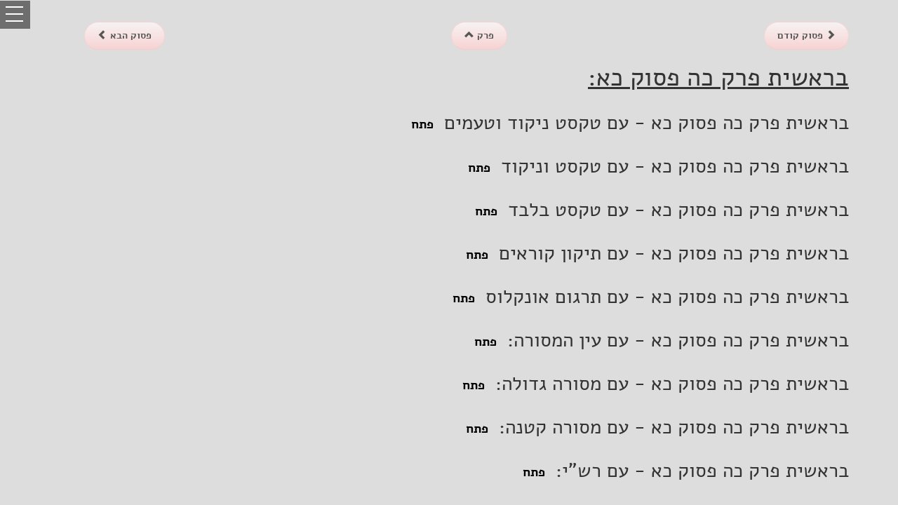

--- FILE ---
content_type: text/html; charset=utf-8
request_url: https://www.mgketer.org/tanach/1/25/21/links
body_size: 27380
content:
<!DOCTYPE html>
<html>
    <head>
        <meta charset="utf-8" />
        <meta name="description" property="og:description" content="בראשית פרק כה פסוק כא" />
        <meta name="viewport" content="width=device-width, initial-scale=1.0" />
        <title>תנ"ך - מקראות גדולות הכתר - בראשית פרק כה פסוק כא</title>

        
        
            <link rel="stylesheet" href="https://ajax.aspnetcdn.com/ajax/bootstrap/3.3.5/css/bootstrap.min.css" />
<meta name="x-stylesheet-fallback-test" content="" class="sr-only" /><script>!function(a,b,c,d){var e,f=document,g=f.getElementsByTagName("SCRIPT"),h=g[g.length-1].previousElementSibling,i=f.defaultView&&f.defaultView.getComputedStyle?f.defaultView.getComputedStyle(h):h.currentStyle;if(i&&i[a]!==b)for(e=0;e<c.length;e++)f.write('<link href="'+c[e]+'" '+d+"/>")}("position","absolute",["\/lib\/bootstrap\/dist\/css\/bootstrap.min.css"], "rel=\u0022stylesheet\u0022 ");</script>
            <link rel="stylesheet" href="/lib/bootstrap-rtl/dist/css/bootstrap-rtl.min.css" />
            <link rel="stylesheet" href="/lib/gshd-assets/css/gsdk-base.css" />
            <link rel="stylesheet" href="/lib/drawer/dist/css/drawer.min.css" />
            <link rel="stylesheet" href="/lib/dist/viewer.min.css" />
            <link rel="stylesheet" href="https://kendo.cdn.telerik.com/2018.2.516/styles/kendo.common.min.css" />
            <link rel="stylesheet" href="https://kendo.cdn.telerik.com/2018.2.516/styles/kendo.rtl.min.css" />
            <link rel="stylesheet" href="https://kendo.cdn.telerik.com/2018.2.516/styles/kendo.default.min.css" />
            <link rel="stylesheet" href="https://kendo.cdn.telerik.com/2018.2.516/styles/kendo.moonlight.mobile.min.css" />
            <link rel="stylesheet" href="/css/site.min.css?v=8VO2uZdR946cGwsiTVtRoChDrNSZdO5emuqMkfxqiWs" />
        
        
    </head>
    <body class="drawer drawer--left" dir="rtl">
        <header role="banner">
            <button type="button" class="drawer-toggle drawer-hamburger">
                <span class="sr-only">toggle navigation</span>
                <span class="drawer-hamburger-icon"></span>
            </button>
            <nav class="drawer-nav" role="navigation">
                <ul class="drawer-menu">
                    <li>
                        <div class="row drawer-brand">
                            <a class="btn btn-social-icon btn-facebook" style="margin-right: 15px;" href="https://www.facebook.com/mgketer" target="_blank"><i class="fa fa-facebook fa-3x"></i></a>
                            <a class="btn btn-social-icon btn-twitter" href="https://twitter.com/mgketer" target="_blank"><i class="fa fa-twitter fa-3x"></i></a>
                            <a class="btn btn-social-icon btn-google" href="#"><i class="fa fa-google-plus fa-3x"></i></a>
                            <a class="btn btn-social-icon btn-youtube" href="https://www.youtube.com/channel/UCU3Z40xbI3KZ3av4Fq3PRTQ"><i class="fa fa-youtube fa-3x"></i></a>
                        </div>
                    </li>
                    <li><a class="drawer-menu-item" href="/">דף הבית</a></li>
                    <li><a class="drawer-menu-item" href="/study">עיון במאגר 'הכתר'</a></li>
                    
    <ul class="nav navmenu-nav" >
        <li><a class="drawer-menu-item" href="/account/register">רישום</a></li>
        <li><a class="drawer-menu-item" href="/account/login">התחבר</a></li>
    </ul>

                    <li class="drawer-dropdown">
                        <a class="drawer-menu-item" style="font-weight:bold;" data-target="#" href="#" data-toggle="dropdown" role="button" aria-expanded="false">
                            ספרייה<span class="drawer-caret"></span>
                        </a>
                        <ul class="drawer-dropdown-menu">
                            <li><a class="drawer-dropdown-menu-item" href="/articles/learningtasks">משימות לימוד - חקר</a></li>
                            <li><a class="drawer-dropdown-menu-item" href="/articles/mevoot">מבואות למק"ג הכתר</a></li>
                            <li><a class="drawer-dropdown-menu-item" href="/articles/maamarim">מאמרים</a></li>
                            <li><a class="drawer-dropdown-menu-item" href="/parasha">דפי פרשת שבוע</a></li>
                            <li><a class="drawer-dropdown-menu-item" href="/tanach">מקראות גדולות - דפי פסוק</a></li>
                            <li><a class="drawer-dropdown-menu-item" href="/home/manuscripts">רשימת כתבי היד</a></li>
                        </ul>
                    </li>
                    <li class="drawer-dropdown">
                        <a class="drawer-menu-item" style="font-weight:bold;" data-target="#" href="#" data-toggle="dropdown" role="button" aria-expanded="false">
                            המהדורה המקוונת<span class="drawer-caret"></span>
                        </a>
                        <ul class="drawer-dropdown-menu">
                            <li><a class="drawer-dropdown-menu-item" href="/home/help">הדרכה למשתמש</a></li>
                            <li><a class="drawer-dropdown-menu-item" href="/mikra/1/1/1/tk">'תיקון קוראים'</a></li>
                            <li><a class="drawer-dropdown-menu-item" href="/mikra/1/1/1/mg/0">עיון במאגר הטקסטים</a></li>
                            <li><a class="drawer-dropdown-menu-item" href="/search">חיפוש בתנך</a></li>
                            <li><a class="drawer-dropdown-menu-item" href="/search/perushim">חיפוש במפרשים</a></li>
                            <li><a class="drawer-dropdown-menu-item" href="/search/targumim">חיפוש בתרגומים</a></li>
                            <li><a class="drawer-dropdown-menu-item" href="/search/masora">חיפוש במסורה</a></li>
                            <li><a class="drawer-dropdown-menu-item" href="/home/software">תוכנת הכתר</a></li>
                            <li><a class="drawer-dropdown-menu-item" href="/kazms">כתר ארם צובא</a></li>
                        </ul>
                    </li>
                    <li class="drawer-dropdown">
                        <a class="drawer-menu-item" style="font-weight:bold;" data-target="#"  data-toggle="dropdown" role="button" aria-expanded="false">
                            המהדורה המודפסת<span class="drawer-caret"></span>
                        </a>
                        <ul class="drawer-dropdown-menu">
                            <li><a class="drawer-dropdown-menu-item" href="http://www.biupress.co.il/website/index.asp?string=%E4%EB%FA%F8&choose=s_title"  target="_blank">רכישת כרכי המהדורה</a></li>
                        </ul>
                    </li>
                    <li class="drawer-dropdown">
                        <a class="drawer-menu-item" style="font-weight:bold;" data-target="#" href="#" data-toggle="dropdown" role="button" aria-expanded="false">
                            כללי<span class="drawer-caret"></span>
                        </a>
                        <ul class="drawer-dropdown-menu">
                            <li><a class="drawer-dropdown-menu-item" href="/home/index/#aboutMahadura">אודות מקראות גדולות הכתר</a></li>
                            <li><a class="drawer-dropdown-menu-item" href="/home/employees">צוות המפעל</a></li>
                            <li><a class="drawer-dropdown-menu-item" href="/home/comments">תגובות וסיקורים</a></li>
                            <li><a class="drawer-dropdown-menu-item" href="/home/rights">זכויות יוצרים</a></li>
                            <li><a class="drawer-dropdown-menu-item" href="/home/contact">צור קשר</a></li>
                        </ul>
                    </li>
                </ul>
            </nav>
            </header>
            <div class="container-fluid body-content">
                
    <div class="container">
        <div class="row" style="margin-top:30px;">

            <div class="col-md-2 col-xs-4">
                        <a class="btn btn-default btn-custom2 btn-round" href="/tanach/1/25/20/links" style="font-weight:bold">
                            <span class="glyphicon glyphicon-chevron-right"></span><span class="hidden-xs">  פסוק קודם  </span>
                        </a>
            </div>
            <div class="col-md-2 col-xs-4 col-md-offset-3 ">
                <a class="btn btn-default btn-custom2 btn-round" href="/tanach/1/25" style="font-weight:bold">
                    <span class="hidden-xs">  פרק  </span> <span class="glyphicon glyphicon-chevron-up"></span>
                </a>
            </div>
            <div class="col-md-2 col-xs-4 col-md-offset-3">
                        <a class="btn btn-default btn-custom2 btn-round " href="/tanach/1/25/22/links" style="font-weight:bold">
                            <span class="hidden-xs">  פסוק הבא  </span><span class="glyphicon glyphicon-chevron-left"></span>
                        </a>
            </div>
        </div>
        <h1><u><span>בראשית פרק כה פסוק כא:</span></u></h1>
        <div class="black-link" style="margin-top:30px;display:flex">
            <div><h2 style="margin-top:0;font-size:28px;">בראשית פרק כה פסוק כא - עם טקסט ניקוד וטעמים</h2></div>
            <div style="margin-right:15px;margin-top:5px;">
 <a rel="nofollow" href="/mikra/1/25/21">פתח</a>            </div>
        </div>
        <div class="black-link" style="margin-top:30px;display:flex">
            <div><h2 style="margin-top:0;font-size:28px;">בראשית פרק כה פסוק כא - עם טקסט וניקוד</h2></div>
            <div style="margin-right:15px;margin-top:5px;"><a rel="nofollow" href="/mikra/1/25/21/mn">פתח</a></div>
        </div>
        <div class="black-link" style="margin-top:30px;display:flex">
            <div><h2 style="margin-top:0;font-size:28px;">בראשית פרק כה פסוק כא - עם טקסט בלבד</h2></div>
            <div style="margin-right:15px;margin-top:5px;"><a rel="nofollow" href="/mikra/1/25/21/m">פתח</a></div>
        </div>
        <div class="black-link" style="margin-top:30px;display:flex">
            <div><h2 style="margin-top:0;font-size:28px;">בראשית פרק כה פסוק כא - עם תיקון קוראים</h2></div>
            <div style="margin-right:15px;margin-top:5px;"><a rel="nofollow" href="/mikra/1/25/21/tk">פתח</a></div>
        </div>


            <div class="black-link" style="margin-top:30px;display:flex">
                <div class="targumtitle" id="title_75"><h2 style="margin-top:0;font-size:28px;">בראשית פרק כה פסוק כא - עם </h2></div>
                <div style="margin-right:15px;margin-top:5px;">
                            <a rel="nofollow" href="/mikra/1/25/21/mg/75">פתח</a>
                </div>
            </div>
            <div class="black-link" style="margin-top:30px;display:flex">
                <div class="masoratitle" id="masora_70"><h2 style="margin-top:0;font-size:28px;">בראשית פרק כה פסוק כא - עם </h2></div>
                <div style="margin-right:15px;margin-top:5px;">
                            <a rel="nofollow" href="/mikra/1/25/21/mg/70">פתח</a>
                </div>
            </div>
            <div class="black-link" style="margin-top:30px;display:flex">
                <div class="masoratitle" id="masora_71"><h2 style="margin-top:0;font-size:28px;">בראשית פרק כה פסוק כא - עם </h2></div>
                <div style="margin-right:15px;margin-top:5px;">
                            <a rel="nofollow" href="/mikra/1/25/21/mg/71">פתח</a>
                </div>
            </div>
            <div class="black-link" style="margin-top:30px;display:flex">
                <div class="masoratitle" id="masora_72"><h2 style="margin-top:0;font-size:28px;">בראשית פרק כה פסוק כא - עם </h2></div>
                <div style="margin-right:15px;margin-top:5px;">
                            <a rel="nofollow" href="/mikra/1/25/21/mg/72">פתח</a>
                </div>
            </div>
            <div class="black-link" style="margin-top:30px;display:flex">
                <div class="parshantitle" id="prsh_0"><h2 style="margin-top:0;font-size:28px;">בראשית פרק כה פסוק כא - עם </h2></div>
                <div style="margin-right:15px;margin-top:5px;">
                            <a rel="nofollow" href="/mikra/1/25/21/mg/0">פתח</a>
                </div>
            </div>
            <div class="black-link" style="margin-top:30px;display:flex">
                <div class="parshantitle" id="prsh_4"><h2 style="margin-top:0;font-size:28px;">בראשית פרק כה פסוק כא - עם </h2></div>
                <div style="margin-right:15px;margin-top:5px;">
                            <a rel="nofollow" href="/mikra/1/25/21/mg/4">פתח</a>
                </div>
            </div>
            <div class="black-link" style="margin-top:30px;display:flex">
                <div class="parshantitle" id="prsh_14"><h2 style="margin-top:0;font-size:28px;">בראשית פרק כה פסוק כא - עם </h2></div>
                <div style="margin-right:15px;margin-top:5px;">
                            <a rel="nofollow" href="/mikra/1/25/21/mg/14">פתח</a>
                </div>
            </div>
            <div class="black-link" style="margin-top:30px;display:flex">
                <div class="parshantitle" id="prsh_36"><h2 style="margin-top:0;font-size:28px;">בראשית פרק כה פסוק כא - עם </h2></div>
                <div style="margin-right:15px;margin-top:5px;">
                            <a rel="nofollow" href="/mikra/1/25/21/mg/36">פתח</a>
                </div>
            </div>
            <div class="black-link" style="margin-top:30px;display:flex">
                <div class="parshantitle" id="prsh_40"><h2 style="margin-top:0;font-size:28px;">בראשית פרק כה פסוק כא - עם </h2></div>
                <div style="margin-right:15px;margin-top:5px;">
                            <a rel="nofollow" href="/mikra/1/25/21/mg/40">פתח</a>
                </div>
            </div>
            <div class="black-link" style="margin-top:30px;display:flex">
                <div class="parshantitle" id="prsh_52"><h2 style="margin-top:0;font-size:28px;">בראשית פרק כה פסוק כא - עם </h2></div>
                <div style="margin-right:15px;margin-top:5px;">
                            <a rel="nofollow" href="/mikra/1/25/21/mg/52">פתח</a>
                </div>
            </div>
    </div>


                <hr />
            </div>
            <div class="container ">
                <footer class="hidden-xs">
                    <div class="col-md-5" style="font-size:8pt;">
                        &copy; 2020 - מפעל מקראות גדולות הכתר - אוניברסיטת בר אילן<br />
                        תמונות כתר ארם צובא: מכון בן צבי, ירושלים. צילום דיגיטלי: ארדון בר חמה
                        השימוש בתמונות של 'כתר ארם צובא' נעשה, בין השאר, בהתאם לסע' 19 ו-56א לחוק זכויות יוצרים.<br />
                        iv-viewer: Copyright (c)  2019 to Sudhanshu Yadav, released under the MIT license.
                    </div>
                    <div class="col-md-4 black-link">
                        <a style="font-size:12px;" href="/tanach">תנ"ך - מבנה הספרים - דפי פסוק</a><br/>
                    </div>
                </footer>
            </div>
            
            
                <script src="https://ajax.aspnetcdn.com/ajax/jquery/jquery-2.1.4.min.js">
                </script>
<script>(window.jQuery||document.write("\u003Cscript src=\u0022\/lib\/jquery\/dist\/jquery.min.js\u0022\u003E\u003C\/script\u003E"));</script>
                <script src="https://ajax.aspnetcdn.com/ajax/bootstrap/3.3.5/bootstrap.min.js">
                </script>
<script>(window.jQuery && window.jQuery.fn && window.jQuery.fn.modal||document.write("\u003Cscript src=\u0022\/lib\/bootstrap\/dist\/js\/bootstrap.min.js\u0022\u003E\u003C\/script\u003E"));</script>
                <script src="/lib/jquery.documentsize.min.js"></script>
                <script src="/lib/jquery.isinview.min.js"></script>
                <script src="/lib/iscroll20/build/iscroll-probe.js"></script>
                <script src="/lib/drawer/dist/js/drawer.min.js"></script>
                <script src="/lib/dist/viewer.min.js"></script>
                <script src="https://kendo.cdn.telerik.com/2018.2.516/js/kendo.all.min.js">
                </script>
<script>(window.kendo||document.write("\u003Cscript src=\u0022\/lib\/kendo-ui\/js\/kendo.all.min.js\u0022\u003E\u003C\/script\u003E"));</script>
                <script src="https://use.fontawesome.com/f0eda20448.js"></script>
                <script type="text/javascript">
                    (function (i, s, o, g, r, a, m) {
                        i['GoogleAnalyticsObject'] = r; i[r] = i[r] || function () {
                            (i[r].q = i[r].q || []).push(arguments)
                        }, i[r].l = 1 * new Date(); a = s.createElement(o),
                            m = s.getElementsByTagName(o)[0]; a.async = 1; a.src = g; m.parentNode.insertBefore(a, m)
                    })(window, document, 'script', 'https://www.google-analytics.com/analytics.js', 'ga');

                    ga('create', 'UA-85853806-1', 'auto');
                    ga('send', 'pageview');

                </script>
            

            
    <script>
        $(document).ready(function () {
            $('.drawer').drawer();
            $('.targumtitle').each(function (i, val) {
                $("#" + val.id + " > h2").text($("#" + val.id + " > h2").text() + TargumNameFromId(val.id));
            });
            $('.masoratitle').each(function (i, val) {
                $("#" + val.id + " > h2").text($("#" + val.id + " > h2").text() + MasoraNameFromId(val.id) + ":");
            });
            $('.parshantitle').each(function (i, val) {
                $("#" + val.id + " > h2").text($("#" + val.id + " > h2").text() + ParshanNameFromId(val.id) + ":");
            });
        });

        function TargumNameFromId(pid) {
            switch (pid) {
                case "title_75":
                    return "תרגום אונקלוס";
                case "title_76":
                    return "תרגום יונתן";
                case "title_77":
                    return "תרגום מגילות";
                case "title_78":
                    return "תרגום שני לאסתר";
                case "title_79":
                    return "תרגום תהלים";
            }
            return "";
        }
        function MasoraNameFromId(pid) {
            switch (pid) {
                case "masora_70":
                    return "עין המסורה";
                case "masora_71":
                    return "מסורה גדולה";
                case "masora_72":
                    return "מסורה קטנה";
            }
            return "";
        }
        function ParshanNameFromId(pid) {
            switch (pid) {
                case "prsh_0":
                    return "רש\"י";
                case "prsh_1":
                    return "מיוחס לרש\"י עזרא";
                case "prsh_2":
                    return "מיוחס לרש\"י נחמיה";
                case "prsh_3":
                    return "מיוחס לרש\"י דה\"י";
                case "prsh_4":
                    return "רשב\"ם";
                case "prsh_5":
                    return "ר' יוסף קרא";
                case "prsh_6":
                    return "ר' יוסף קרא - נוסח ראשון";
                case "prsh_7":
                    return "ר' יוסף קרא - נוסח שני";
                case "prsh_8":
                    return "ר' יוסף קרא - נוסח ראשון";
                case "prsh_9":
                    return "ר' יוסף קרא - נוסח שני";
                case "prsh_10":
                    return "ר' יוסף קרא - נוסח ראשון";
                case "prsh_11":
                    return "ר' יוסף קרא - נוסח שני";
                case "prsh_12":
                    return "פרשן צרפתי עלום שם";
                case "prsh_13":
                    return "ראב\"ע";
                case "prsh_14":
                    return "ראב\"ע פירוש א - הקצר";
                case "prsh_15":
                    return "ראב\"ע פירוש ב - הארוך - דקדוק המלים";
                case "prsh_16":
                    return "ראב\"ע פירוש ב - הארוך - הפירוש";
                case "prsh_17":
                    return "ראב\"ע פירוש א - הקצר";
                case "prsh_18":
                    return "ראב\"ע פירוש ב - הארוך";
                case "prsh_19":
                    return "ראב\"ע תהלים פירוש א";
                case "prsh_20":
                    return "ראב\"ע תהלים פירוש ב";
                case "prsh_21":
                    return "ראב\"ע פירוש א הפעם הראשונה - דקדוק";
                case "prsh_22":
                    return "ראב\"ע פירוש א הפעם השניה - פשט";
                case "prsh_23":
                    return "ראב\"ע פירוש א הפעם השלישית - דרש";
                case "prsh_24":
                    return "ראב\"ע פירוש ב הפעם הראשונה - דקדוק";
                case "prsh_25":
                    return "ראב\"ע פירוש ב הפעם השניה - פשט";
                case "prsh_26":
                    return "ראב\"ע פירוש ב הפעם השלישית - דרש";
                case "prsh_27":
                    return "ראב\"ע אסתר פירוש א";
                case "prsh_28":
                    return "ראב\"ע אסתר פירוש ב";
                case "prsh_29":
                    return "ראב\"ע איכה דקדוק המלים";
                case "prsh_30":
                    return "ראב\"ע איכה הפירוש";
                case "prsh_31":
                    return "ראב\"ע דניאל פירוש א";
                case "prsh_32":
                    return "ראב\"ע דניאל פירוש ב";
                case "prsh_33":
                    return "ראב\"ע פירוש בע\"פ שנמסר לתלמיד";
                case "prsh_34":
                    return "ראב\"ע פירוש בע\"פ שנמסר לתלמיד";
                case "prsh_35":
                    return "רבנו תם";
                case "prsh_36":
                    return "ר' יוסף בכור שור";
                case "prsh_37":
                    return "ר' אליעזר מבלגנצי";
                case "prsh_38":
                    return "רמב\"ן";
                case "prsh_39":
                    return "רמב\"ן איוב פירוש המילות";
                case "prsh_40": return "רד\"ק";
                case "prsh_41":
                    return "רד\"ק - מעשה המרכבה";
                case "prsh_42":
                    return "רלב\"ג";
                case "prsh_43":
                    return "רלב\"ג - ביאור המילות";
                case "prsh_44":
                    return "רלב\"ג - ביאור המילות";
                case "prsh_45":
                    return "רלב\"ג - ביאור המילות";
                case "prsh_46":
                    return "רלב\"ג - ביאור המילות";
                case "prsh_47":
                    return "רלב\"ג - ביאור המילות";
                case "prsh_48":
                    return "רלב\"ג - ביאור המילות";
                case "prsh_49":
                    return "רלב\"ג - ביאור המילות";
                case "prsh_50":
                    return "רלב\"ג - ביאור המילות";
                case "prsh_51":
                    return "רלב\"ג - ביאור המילות";
                case "prsh_52":
                    return "רלב\"ג - ביאור הפרשה";
                case "prsh_53":
                    return "רלב\"ג - ביאור הפרשה";
                case "prsh_54":
                    return "רלב\"ג - ביאור הפרשה";
                case "prsh_55":
                    return "תועלות לרלב\"ג";
                case "prsh_56":
                    return "ר' יוסף קמחי";
                case "prsh_57":
                    return "ר' משה קמחי";
                case "prsh_58":
                    return "ר' משה קמחי - דקדוק המענה";
                case "prsh_59":
                    return "ר' משה קמחי - פירוש המענה";
                case "prsh_60":
                    return "ר' מנחם המאירי";
                case "prsh_61":
                    return "ר' יוסף כספי";
                case "prsh_62":
                    return "ר' יוסף כספי - מעשה המרכבה";
                case "prsh_63":
                    return "ר' יוסף כספי - פירוש נוסף";
                case "prsh_64":
                    return "ר' יוסף כספי - פירוש נוסף";
                case "prsh_65":
                    return "ר' מנחם בן שמעון";
                case "prsh_66":
                    return "ר' ישעיה מטראני";
                case "prsh_67":
                    return "תלמיד של ר' ישעיה מיטראני";
                case "prsh_68":
                    return "ר' סעדיה גאון";
            }
            return "";
        }

        function readMoreLess() {
            var moreText = document.getElementById("more");
            var btnText = document.getElementById("myBtn");

            if (moreText.style.display === "inline") {
                btnText.innerHTML = "עוד...";
                moreText.style.display = "none";
            } else {
                btnText.innerHTML = "פחות...";
                moreText.style.display = "inline";
            }
        }
    </script>

        
</body>
</html>
